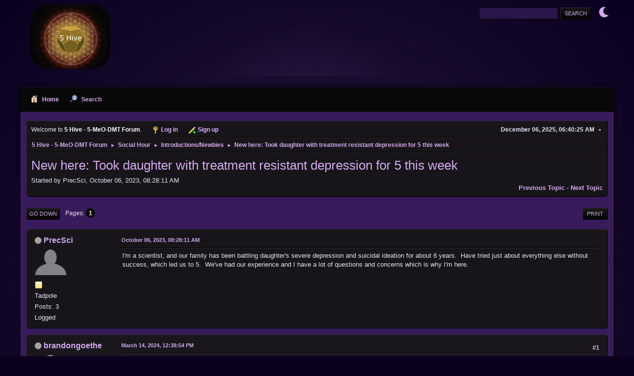

--- FILE ---
content_type: text/html; charset=UTF-8
request_url: https://forums.5meodmt.org/index.php/topic,51287.0.html?PHPSESSID=de759a19b911d32678470286334fee92
body_size: 5097
content:
<!DOCTYPE html>
<html lang="en-US">
<head>
	<meta charset="UTF-8">
	<link rel="stylesheet" href="https://forums.5meodmt.org/Themes/PurpleHaze/css/minified_1ddfd478b0b10dd1969b30ff91472a11.css?smf214_1686591890">
	<link rel="stylesheet" href="https://use.fontawesome.com/releases/v6.1.2/css/all.css">
	<style>
	img.avatar { max-width: 65px !important; max-height: 65px !important; }
	
	</style>
	<script>
		var smf_theme_url = "https://forums.5meodmt.org/Themes/PurpleHaze";
		var smf_default_theme_url = "https://forums.5meodmt.org/Themes/default";
		var smf_images_url = "https://forums.5meodmt.org/Themes/PurpleHaze/images";
		var smf_smileys_url = "https://forums.5meodmt.org/Smileys";
		var smf_smiley_sets = "default,aaron,akyhne,fugue,alienine";
		var smf_smiley_sets_default = "default";
		var smf_avatars_url = "https://forums.5meodmt.org/avatars";
		var smf_scripturl = "https://forums.5meodmt.org/index.php";
		var smf_iso_case_folding = false;
		var smf_charset = "UTF-8";
		var smf_session_id = "887c5655b5aadd1a1eda52ce177f5af0";
		var smf_session_var = "e129b6a38";
		var smf_member_id = 0;
		var ajax_notification_text = 'Loading...';
		var help_popup_heading_text = 'A little lost? Let me explain:';
		var banned_text = 'Sorry Guest, you are banned from using this forum!';
		var smf_txt_expand = 'Expand';
		var smf_txt_shrink = 'Shrink';
		var smf_collapseAlt = 'Hide';
		var smf_expandAlt = 'Show';
		var smf_quote_expand = false;
		var allow_xhjr_credentials = false;
	</script>
	<script src="https://ajax.googleapis.com/ajax/libs/jquery/3.6.3/jquery.min.js"></script>
	<script src="https://forums.5meodmt.org/Themes/default/scripts/jquery.sceditor.bbcode.min.js?smf214_1686591890"></script>
	<script src="https://forums.5meodmt.org/Themes/PurpleHaze/scripts/themeswitch.js?smf214_1686591890"></script>
	<script src="https://forums.5meodmt.org/Themes/PurpleHaze/scripts/minified_f04204ddb1df9bf7a21b28cb16346320.js?smf214_1686591890"></script>
	<script src="https://forums.5meodmt.org/Themes/PurpleHaze/scripts/minified_4de4d56ead2836893ce931274d00c04b.js?smf214_1686591890" defer></script>
	<script>
		var smf_smileys_url = 'https://forums.5meodmt.org/Smileys/default';
		var bbc_quote_from = 'Quote from';
		var bbc_quote = 'Quote';
		var bbc_search_on = 'on';
	var smf_you_sure ='Are you sure you want to do this?';
	</script>
	<title>New here:  Took daughter with treatment resistant depression for 5 this week</title>
	<meta name="viewport" content="width=device-width, initial-scale=1">
	<meta property="og:site_name" content="5 Hive - 5-MeO-DMT Forum">
	<meta property="og:title" content="New here:  Took daughter with treatment resistant depression for 5 this week">
	<meta name="keywords" content="5meodmt, 5-MeO-DMT, Bufo Alvarius, Toad, Community, 5meo harm reduction">
	<meta property="og:url" content="https://forums.5meodmt.org/index.php?topic=51287.0">
	<meta property="og:description" content="New here:  Took daughter with treatment resistant depression for 5 this week">
	<meta name="description" content="New here:  Took daughter with treatment resistant depression for 5 this week">
	<meta name="theme-color" content="#557EA0">
	<link rel="canonical" href="https://forums.5meodmt.org/index.php?topic=51287.0">
	<link rel="help" href="https://forums.5meodmt.org/index.php?action=help">
	<link rel="contents" href="https://forums.5meodmt.org/index.php">
	<link rel="search" href="https://forums.5meodmt.org/index.php?action=search">
	<link rel="alternate" type="application/rss+xml" title="5 Hive - 5-MeO-DMT Forum - RSS" href="https://forums.5meodmt.org/index.php?action=.xml;type=rss2;board=19">
	<link rel="alternate" type="application/atom+xml" title="5 Hive - 5-MeO-DMT Forum - Atom" href="https://forums.5meodmt.org/index.php?action=.xml;type=atom;board=19">
	<link rel="index" href="https://forums.5meodmt.org/index.php?board=19.0"><style>.vv_special { display:none; }</style>
</head>
<body id="chrome" class="action_messageindex board_19">
<div id="footerfix">
	<div id="header">
			<h1 class="forumtitle">
				<a href="https://forums.5meodmt.org/index.php"><img src="https://forums.5meodmt.org/Themes/PurpleHaze/images/custom/logo2023.png" alt="5 Hive - 5-MeO-DMT Forum" title="5 Hive - 5-MeO-DMT Forum" ></a>
			</h1>
			<form id="search_form" class="floatright" action="https://forums.5meodmt.org/index.php?action=search2" method="post" accept-charset="UTF-8">
				<input type="search" name="search" value="">&nbsp;
				<input type="hidden" name="sd_topic" value="51287">
				<input type="submit" name="search2" value="Search" class="button">
				<input type="hidden" name="advanced" value="0">
			</form>
	<div class="theme-switch-wrapper">
    <label class="theme-switch" for="checkbox">
        <input type="checkbox" id="checkbox">
        <span class="slider round"></span>
  </label>
</div>
	</div>
	<div id="wrapper">
				<a class="mobile_user_menu">
					<span class="menu_icon"></span>
					<span class="text_menu">Main Menu</span>
				</a>
				<div id="main_menu">
					<div id="mobile_user_menu" class="popup_container">
						<div class="popup_window description">
							<div class="popup_heading">Main Menu
								<a href="javascript:void(0);" class="main_icons hide_popup"></a>
							</div>
							
					<ul class="dropmenu menu_nav">
						<li class="button_home">
							<a class="active" href="https://forums.5meodmt.org/index.php">
								<span class="main_icons home"></span><span class="textmenu">Home</span>
							</a>
						</li>
						<li class="button_search">
							<a href="https://forums.5meodmt.org/index.php?action=search">
								<span class="main_icons search"></span><span class="textmenu">Search</span>
							</a>
						</li>
					</ul><!-- .menu_nav -->
						</div>
					</div>
				</div>
		<div id="upper_section">
			<div id="inner_section">
				<div id="inner_wrap" class="hide_720">
			<ul class="floatleft" id="top_info">
				<li class="welcome">
					Welcome to <strong>5 Hive - 5-MeO-DMT Forum</strong>.
				</li>
				<li class="button_login">
					<a href="https://forums.5meodmt.org/index.php?action=login" class="open" onclick="return reqOverlayDiv(this.href, 'Log in', 'login');">
						<span class="main_icons login"></span>
						<span class="textmenu">Log in</span>
					</a>
				</li>
				<li class="button_signup">
					<a href="https://forums.5meodmt.org/index.php?action=signup" class="open">
						<span class="main_icons regcenter"></span>
						<span class="textmenu">Sign up</span>
					</a>
				</li>
			</ul>
					<div class="user">
						<time datetime="2025-12-06T13:40:25Z">December 06, 2025, 06:40:25 AM</time>
					</div>
				</div>
				<div class="navigate_section">
					<ul>
						<li>
							<a href="https://forums.5meodmt.org/index.php"><span>5 Hive - 5-MeO-DMT Forum</span></a>
						</li>
						<li>
							<span class="dividers"> &#9658; </span>
							<a href="https://forums.5meodmt.org/index.php#c7"><span>Social Hour</span></a>
						</li>
						<li>
							<span class="dividers"> &#9658; </span>
							<a href="https://forums.5meodmt.org/index.php?board=19.0"><span>Introductions/Newbies</span></a>
						</li>
						<li class="last">
							<span class="dividers"> &#9658; </span>
							<a href="https://forums.5meodmt.org/index.php?topic=51287.0"><span>New here:  Took daughter with treatment resistant depression for 5 this week</span></a>
						</li>
					</ul>
				</div><!-- .navigate_section -->
			</div><!-- #inner_section -->
		</div><!-- #upper_section -->
		<div id="content_section">
			<div id="main_content_section">
		<div id="display_head" class="information">
			<h2 class="display_title">
				<span id="top_subject">New here:  Took daughter with treatment resistant depression for 5 this week</span>
			</h2>
			<p>Started by PrecSci, October 06, 2023, 08:28:11 AM</p>
			<span class="nextlinks floatright"><a href="https://forums.5meodmt.org/index.php?topic=51287.0;prev_next=prev#new">Previous topic</a> - <a href="https://forums.5meodmt.org/index.php?topic=51287.0;prev_next=next#new">Next topic</a></span>
		</div><!-- #display_head -->
		
		<div class="pagesection top">
			
		<div class="buttonlist floatright">
			
				<a class="button button_strip_print" href="https://forums.5meodmt.org/index.php?action=printpage;topic=51287.0"  rel="nofollow">Print</a>
		</div>
			 
			<div class="pagelinks floatleft">
				<a href="#bot" class="button">Go Down</a>
				<span class="pages">Pages</span><span class="current_page">1</span> 
			</div>
		<div class="mobile_buttons floatright">
			<a class="button mobile_act">User actions</a>
			
		</div>
		</div>
		<div id="forumposts">
			<form action="https://forums.5meodmt.org/index.php?action=quickmod2;topic=51287.0" method="post" accept-charset="UTF-8" name="quickModForm" id="quickModForm" onsubmit="return oQuickModify.bInEditMode ? oQuickModify.modifySave('887c5655b5aadd1a1eda52ce177f5af0', 'e129b6a38') : false">
				<div class="windowbg" id="msg56895">
					
					<div class="post_wrapper">
						<div class="poster">
							<h4>
								<span class="off" title="Offline"></span>
								<a href="https://forums.5meodmt.org/index.php?action=profile;u=2596" title="View the profile of PrecSci">PrecSci</a>
							</h4>
							<ul class="user_info">
								<li class="avatar">
									<a href="https://forums.5meodmt.org/index.php?action=profile;u=2596"><img class="avatar" src="https://forums.5meodmt.org/avatars/default.png" alt=""></a>
								</li>
								<li class="icons"><img src="https://forums.5meodmt.org/Themes/PurpleHaze/images/membericons/icon.png" alt="*"></li>
								<li class="postgroup">Tadpole</li>
								<li class="postcount">Posts: 3</li>
								<li class="profile">
									<ol class="profile_icons">
									</ol>
								</li><!-- .profile -->
								<li class="poster_ip">Logged</li>
							</ul>
						</div><!-- .poster -->
						<div class="postarea">
							<div class="keyinfo">
								<div id="subject_56895" class="subject_title subject_hidden">
									<a href="https://forums.5meodmt.org/index.php?msg=56895" rel="nofollow">New here:  Took daughter with treatment resistant depression for 5 this week</a>
								</div>
								
								<div class="postinfo">
									<span class="messageicon"  style="position: absolute; z-index: -1;">
										<img src="https://forums.5meodmt.org/Themes/PurpleHaze/images/post/xx.png" alt="">
									</span>
									<a href="https://forums.5meodmt.org/index.php?msg=56895" rel="nofollow" title="New here:  Took daughter with treatment resistant depression for 5 this week" class="smalltext">October 06, 2023, 08:28:11 AM</a>
									<span class="spacer"></span>
									<span class="smalltext modified floatright" id="modified_56895">
									</span>
								</div>
								<div id="msg_56895_quick_mod"></div>
							</div><!-- .keyinfo -->
							<div class="post">
								<div class="inner" data-msgid="56895" id="msg_56895">
									I&#39;m a scientist, and our family has been battling daughter&#39;s severe depression and suicidal ideation for about 6 years.&nbsp; Have tried just about everything else without success, which led us to 5.&nbsp; We&#39;ve had our experience and I have a lot of questions and concerns which is why I&#39;m here.<br>
								</div>
							</div><!-- .post -->
							<div class="under_message">
							</div><!-- .under_message -->
						</div><!-- .postarea -->
						<div class="moderatorbar">
						</div><!-- .moderatorbar -->
					</div><!-- .post_wrapper -->
				</div><!-- $message[css_class] -->
				<hr class="post_separator">
				<div class="windowbg" id="msg56960">
					
					
					<div class="post_wrapper">
						<div class="poster">
							<h4>
								<span class="off" title="Offline"></span>
								<a href="https://forums.5meodmt.org/index.php?action=profile;u=2695" title="View the profile of brandongoethe">brandongoethe</a>
							</h4>
							<ul class="user_info">
								<li class="avatar">
									<a href="https://forums.5meodmt.org/index.php?action=profile;u=2695"><img class="avatar" src="https://forums.5meodmt.org/avatars/default.png" alt=""></a>
								</li>
								<li class="icons"><img src="https://forums.5meodmt.org/Themes/PurpleHaze/images/membericons/icon.png" alt="*"></li>
								<li class="postgroup">Tadpole</li>
								<li class="postcount">Posts: 3</li>
								<li class="profile">
									<ol class="profile_icons">
									</ol>
								</li><!-- .profile -->
								<li class="poster_ip">Logged</li>
							</ul>
						</div><!-- .poster -->
						<div class="postarea">
							<div class="keyinfo">
								<div id="subject_56960" class="subject_title subject_hidden">
									<a href="https://forums.5meodmt.org/index.php?msg=56960" rel="nofollow">Re: New here:  Took daughter with treatment resistant depression for 5 this week</a>
								</div>
								<span class="page_number floatright">#1</span>
								<div class="postinfo">
									<span class="messageicon"  style="position: absolute; z-index: -1;">
										<img src="https://forums.5meodmt.org/Themes/PurpleHaze/images/post/xx.png" alt="">
									</span>
									<a href="https://forums.5meodmt.org/index.php?msg=56960" rel="nofollow" title="Reply #1 - Re: New here:  Took daughter with treatment resistant depression for 5 this week" class="smalltext">March 14, 2024, 12:38:54 PM</a>
									<span class="spacer"></span>
									<span class="smalltext modified floatright" id="modified_56960">
									</span>
								</div>
								<div id="msg_56960_quick_mod"></div>
							</div><!-- .keyinfo -->
							<div class="post">
								<div class="inner" data-msgid="56960" id="msg_56960">
									What Kind of scientist are you, do you mind me asking?
								</div>
							</div><!-- .post -->
							<div class="under_message">
							</div><!-- .under_message -->
						</div><!-- .postarea -->
						<div class="moderatorbar">
						</div><!-- .moderatorbar -->
					</div><!-- .post_wrapper -->
				</div><!-- $message[css_class] -->
				<hr class="post_separator">
			</form>
		</div><!-- #forumposts -->
		<div class="pagesection">
			
		<div class="buttonlist floatright">
			
				<a class="button button_strip_print" href="https://forums.5meodmt.org/index.php?action=printpage;topic=51287.0"  rel="nofollow">Print</a>
		</div>
			 
			<div class="pagelinks floatleft">
				<a href="#main_content_section" class="button" id="bot">Go Up</a>
				<span class="pages">Pages</span><span class="current_page">1</span> 
			</div>
		<div class="mobile_buttons floatright">
			<a class="button mobile_act">User actions</a>
			
		</div>
		</div>
				<div class="navigate_section">
					<ul>
						<li>
							<a href="https://forums.5meodmt.org/index.php"><span>5 Hive - 5-MeO-DMT Forum</span></a>
						</li>
						<li>
							<span class="dividers"> &#9658; </span>
							<a href="https://forums.5meodmt.org/index.php#c7"><span>Social Hour</span></a>
						</li>
						<li>
							<span class="dividers"> &#9658; </span>
							<a href="https://forums.5meodmt.org/index.php?board=19.0"><span>Introductions/Newbies</span></a>
						</li>
						<li class="last">
							<span class="dividers"> &#9658; </span>
							<a href="https://forums.5meodmt.org/index.php?topic=51287.0"><span>New here:  Took daughter with treatment resistant depression for 5 this week</span></a>
						</li>
					</ul>
				</div><!-- .navigate_section -->
		<div id="moderationbuttons">
			
		</div>
		<div id="display_jump_to"></div>
		<div id="mobile_action" class="popup_container">
			<div class="popup_window description">
				<div class="popup_heading">
					User actions
					<a href="javascript:void(0);" class="main_icons hide_popup"></a>
				</div>
				
		<div class="buttonlist">
			
				<a class="button button_strip_print" href="https://forums.5meodmt.org/index.php?action=printpage;topic=51287.0"  rel="nofollow">Print</a>
		</div>
			</div>
		</div>
		<script>
			if ('XMLHttpRequest' in window)
			{
				var oQuickModify = new QuickModify({
					sScriptUrl: smf_scripturl,
					sClassName: 'quick_edit',
					bShowModify: true,
					iTopicId: 51287,
					sTemplateBodyEdit: '\n\t\t\t\t\t\t<div id="quick_edit_body_container">\n\t\t\t\t\t\t\t<div id="error_box" class="error"><' + '/div>\n\t\t\t\t\t\t\t<textarea class="editor" name="message" rows="12" tabindex="1">%body%<' + '/textarea><br>\n\t\t\t\t\t\t\t<input type="hidden" name="e129b6a38" value="887c5655b5aadd1a1eda52ce177f5af0">\n\t\t\t\t\t\t\t<input type="hidden" name="topic" value="51287">\n\t\t\t\t\t\t\t<input type="hidden" name="msg" value="%msg_id%">\n\t\t\t\t\t\t\t<div class="righttext quickModifyMargin">\n\t\t\t\t\t\t\t\t<input type="submit" name="post" value="Save" tabindex="2" onclick="return oQuickModify.modifySave(\'887c5655b5aadd1a1eda52ce177f5af0\', \'e129b6a38\');" accesskey="s" class="button"> <input type="submit" name="cancel" value="Cancel" tabindex="3" onclick="return oQuickModify.modifyCancel();" class="button">\n\t\t\t\t\t\t\t<' + '/div>\n\t\t\t\t\t\t<' + '/div>',
					sTemplateSubjectEdit: '<input type="text" name="subject" value="%subject%" size="80" maxlength="80" tabindex="4">',
					sTemplateBodyNormal: '%body%',
					sTemplateSubjectNormal: '<a hr'+'ef="' + smf_scripturl + '?topic=51287.msg%msg_id%#msg%msg_id%" rel="nofollow">%subject%<' + '/a>',
					sTemplateTopSubject: '%subject%',
					sTemplateReasonEdit: 'Reason for editing: <input type="text" name="modify_reason" value="%modify_reason%" size="80" maxlength="80" tabindex="5" class="quickModifyMargin">',
					sTemplateReasonNormal: '%modify_text',
					sErrorBorderStyle: '1px solid red'
				});

				aJumpTo[aJumpTo.length] = new JumpTo({
					sContainerId: "display_jump_to",
					sJumpToTemplate: "<label class=\"smalltext jump_to\" for=\"%select_id%\">Jump to<" + "/label> %dropdown_list%",
					iCurBoardId: 19,
					iCurBoardChildLevel: 0,
					sCurBoardName: "Introductions/Newbies",
					sBoardChildLevelIndicator: "==",
					sBoardPrefix: "=> ",
					sCatSeparator: "-----------------------------",
					sCatPrefix: "",
					sGoButtonLabel: "Go"
				});

				aIconLists[aIconLists.length] = new IconList({
					sBackReference: "aIconLists[" + aIconLists.length + "]",
					sIconIdPrefix: "msg_icon_",
					sScriptUrl: smf_scripturl,
					bShowModify: true,
					iBoardId: 19,
					iTopicId: 51287,
					sSessionId: smf_session_id,
					sSessionVar: smf_session_var,
					sLabelIconList: "Message icon",
					sBoxBackground: "transparent",
					sBoxBackgroundHover: "#ffffff",
					iBoxBorderWidthHover: 1,
					sBoxBorderColorHover: "#adadad" ,
					sContainerBackground: "#ffffff",
					sContainerBorder: "1px solid #adadad",
					sItemBorder: "1px solid #ffffff",
					sItemBorderHover: "1px dotted gray",
					sItemBackground: "transparent",
					sItemBackgroundHover: "#e0e0f0"
				});
			}
		</script>
			<script>
				var verificationpostHandle = new smfCaptcha("https://forums.5meodmt.org/index.php?action=verificationcode;vid=post;rand=a42e312c6d161831f59abbbb8e28e9ff", "post", 1);
			</script>
			</div><!-- #main_content_section -->
		</div><!-- #content_section -->
	</div><!-- #wrapper -->
</div><!-- #footerfix -->
	<div id="footer">
		<div class="inner_wrap">
		<ul>
			<li class="floatright"><a href="https://forums.5meodmt.org/index.php?action=help">Help</a> | <a href="https://forums.5meodmt.org/index.php?action=agreement">Terms and Rules</a> | <a href="#top_section">Go Up &#9650;</a></li>
			<li class="copyright"><a href="https://forums.5meodmt.org/index.php?action=credits" title="License" target="_blank" rel="noopener">SMF 2.1.4 &copy; 2023</a>, <a href="https://www.simplemachines.org" title="Simple Machines" target="_blank" rel="noopener">Simple Machines</a> | <a href="https://www.simplemachines.org/community/index.php?action=profile;u=218416">PurpleHaze By: TwitchisMental</a> </li>
		</ul>
		<p>Page created in 0.056 seconds with 21 queries.</p>
		</div>
	</div><!-- #footer -->
<script>
window.addEventListener("DOMContentLoaded", function() {
	function triggerCron()
	{
		$.get('https://forums.5meodmt.org' + "/cron.php?ts=1765028415");
	}
	window.setTimeout(triggerCron, 1);
		$.sceditor.locale["en"] = {
			"Width (optional):": "Width (optional):",
			"Height (optional):": "Height (optional):",
			"Insert": "Insert",
			"Description (optional):": "Description (optional)",
			"Rows:": "Rows:",
			"Cols:": "Cols:",
			"URL:": "URL:",
			"E-mail:": "E-mail:",
			"Video URL:": "Video URL:",
			"More": "More",
			"Close": "Close",
			dateFormat: "month/day/year"
		};
});
</script>
<script defer src="https://static.cloudflareinsights.com/beacon.min.js/vcd15cbe7772f49c399c6a5babf22c1241717689176015" integrity="sha512-ZpsOmlRQV6y907TI0dKBHq9Md29nnaEIPlkf84rnaERnq6zvWvPUqr2ft8M1aS28oN72PdrCzSjY4U6VaAw1EQ==" data-cf-beacon='{"version":"2024.11.0","token":"fba6bb00df5e4280959c6f1e3fcd841d","r":1,"server_timing":{"name":{"cfCacheStatus":true,"cfEdge":true,"cfExtPri":true,"cfL4":true,"cfOrigin":true,"cfSpeedBrain":true},"location_startswith":null}}' crossorigin="anonymous"></script>
</body>
</html>